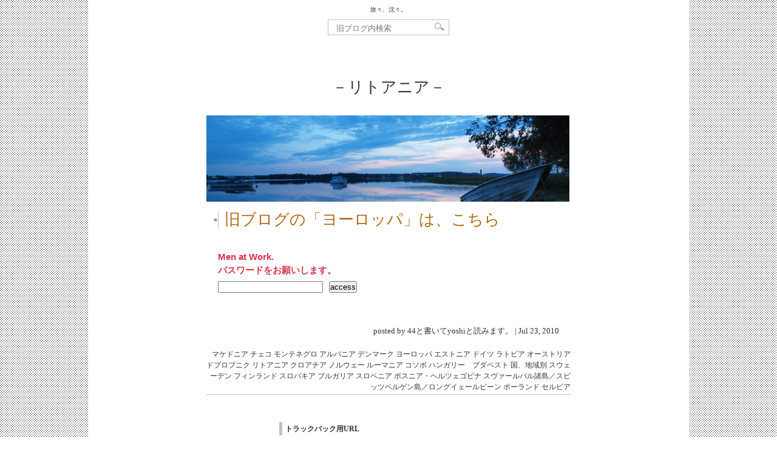

--- FILE ---
content_type: text/html; charset=UTF-8
request_url: https://tabichin.dtp.to/cat116/cat123/cat118
body_size: 6213
content:
<!DOCTYPE html>
<html dir="ltr" lang="ja">
<head>
   <meta charset="UTF-8" />
   <title>リトアニア | 旅々、沈々。</title>
   <link rel="pingback" href="https://dtp.to/tabichin_wp/xmlrpc.php" />
   <meta name='robots' content='max-image-preview:large' />
<link rel="alternate" type="application/rss+xml" title="旅々、沈々。 &raquo; リトアニア カテゴリーのフィード" href="https://tabichin.dtp.to/cat116/cat123/cat118/feed" />
<style id='wp-img-auto-sizes-contain-inline-css' type='text/css'>
img:is([sizes=auto i],[sizes^="auto," i]){contain-intrinsic-size:3000px 1500px}
/*# sourceURL=wp-img-auto-sizes-contain-inline-css */
</style>
<style id='wp-block-library-inline-css' type='text/css'>
:root{--wp-block-synced-color:#7a00df;--wp-block-synced-color--rgb:122,0,223;--wp-bound-block-color:var(--wp-block-synced-color);--wp-editor-canvas-background:#ddd;--wp-admin-theme-color:#007cba;--wp-admin-theme-color--rgb:0,124,186;--wp-admin-theme-color-darker-10:#006ba1;--wp-admin-theme-color-darker-10--rgb:0,107,160.5;--wp-admin-theme-color-darker-20:#005a87;--wp-admin-theme-color-darker-20--rgb:0,90,135;--wp-admin-border-width-focus:2px}@media (min-resolution:192dpi){:root{--wp-admin-border-width-focus:1.5px}}.wp-element-button{cursor:pointer}:root .has-very-light-gray-background-color{background-color:#eee}:root .has-very-dark-gray-background-color{background-color:#313131}:root .has-very-light-gray-color{color:#eee}:root .has-very-dark-gray-color{color:#313131}:root .has-vivid-green-cyan-to-vivid-cyan-blue-gradient-background{background:linear-gradient(135deg,#00d084,#0693e3)}:root .has-purple-crush-gradient-background{background:linear-gradient(135deg,#34e2e4,#4721fb 50%,#ab1dfe)}:root .has-hazy-dawn-gradient-background{background:linear-gradient(135deg,#faaca8,#dad0ec)}:root .has-subdued-olive-gradient-background{background:linear-gradient(135deg,#fafae1,#67a671)}:root .has-atomic-cream-gradient-background{background:linear-gradient(135deg,#fdd79a,#004a59)}:root .has-nightshade-gradient-background{background:linear-gradient(135deg,#330968,#31cdcf)}:root .has-midnight-gradient-background{background:linear-gradient(135deg,#020381,#2874fc)}:root{--wp--preset--font-size--normal:16px;--wp--preset--font-size--huge:42px}.has-regular-font-size{font-size:1em}.has-larger-font-size{font-size:2.625em}.has-normal-font-size{font-size:var(--wp--preset--font-size--normal)}.has-huge-font-size{font-size:var(--wp--preset--font-size--huge)}.has-text-align-center{text-align:center}.has-text-align-left{text-align:left}.has-text-align-right{text-align:right}.has-fit-text{white-space:nowrap!important}#end-resizable-editor-section{display:none}.aligncenter{clear:both}.items-justified-left{justify-content:flex-start}.items-justified-center{justify-content:center}.items-justified-right{justify-content:flex-end}.items-justified-space-between{justify-content:space-between}.screen-reader-text{border:0;clip-path:inset(50%);height:1px;margin:-1px;overflow:hidden;padding:0;position:absolute;width:1px;word-wrap:normal!important}.screen-reader-text:focus{background-color:#ddd;clip-path:none;color:#444;display:block;font-size:1em;height:auto;left:5px;line-height:normal;padding:15px 23px 14px;text-decoration:none;top:5px;width:auto;z-index:100000}html :where(.has-border-color){border-style:solid}html :where([style*=border-top-color]){border-top-style:solid}html :where([style*=border-right-color]){border-right-style:solid}html :where([style*=border-bottom-color]){border-bottom-style:solid}html :where([style*=border-left-color]){border-left-style:solid}html :where([style*=border-width]){border-style:solid}html :where([style*=border-top-width]){border-top-style:solid}html :where([style*=border-right-width]){border-right-style:solid}html :where([style*=border-bottom-width]){border-bottom-style:solid}html :where([style*=border-left-width]){border-left-style:solid}html :where(img[class*=wp-image-]){height:auto;max-width:100%}:where(figure){margin:0 0 1em}html :where(.is-position-sticky){--wp-admin--admin-bar--position-offset:var(--wp-admin--admin-bar--height,0px)}@media screen and (max-width:600px){html :where(.is-position-sticky){--wp-admin--admin-bar--position-offset:0px}}

/*# sourceURL=wp-block-library-inline-css */
</style><style id='global-styles-inline-css' type='text/css'>
:root{--wp--preset--aspect-ratio--square: 1;--wp--preset--aspect-ratio--4-3: 4/3;--wp--preset--aspect-ratio--3-4: 3/4;--wp--preset--aspect-ratio--3-2: 3/2;--wp--preset--aspect-ratio--2-3: 2/3;--wp--preset--aspect-ratio--16-9: 16/9;--wp--preset--aspect-ratio--9-16: 9/16;--wp--preset--color--black: #000000;--wp--preset--color--cyan-bluish-gray: #abb8c3;--wp--preset--color--white: #ffffff;--wp--preset--color--pale-pink: #f78da7;--wp--preset--color--vivid-red: #cf2e2e;--wp--preset--color--luminous-vivid-orange: #ff6900;--wp--preset--color--luminous-vivid-amber: #fcb900;--wp--preset--color--light-green-cyan: #7bdcb5;--wp--preset--color--vivid-green-cyan: #00d084;--wp--preset--color--pale-cyan-blue: #8ed1fc;--wp--preset--color--vivid-cyan-blue: #0693e3;--wp--preset--color--vivid-purple: #9b51e0;--wp--preset--gradient--vivid-cyan-blue-to-vivid-purple: linear-gradient(135deg,rgb(6,147,227) 0%,rgb(155,81,224) 100%);--wp--preset--gradient--light-green-cyan-to-vivid-green-cyan: linear-gradient(135deg,rgb(122,220,180) 0%,rgb(0,208,130) 100%);--wp--preset--gradient--luminous-vivid-amber-to-luminous-vivid-orange: linear-gradient(135deg,rgb(252,185,0) 0%,rgb(255,105,0) 100%);--wp--preset--gradient--luminous-vivid-orange-to-vivid-red: linear-gradient(135deg,rgb(255,105,0) 0%,rgb(207,46,46) 100%);--wp--preset--gradient--very-light-gray-to-cyan-bluish-gray: linear-gradient(135deg,rgb(238,238,238) 0%,rgb(169,184,195) 100%);--wp--preset--gradient--cool-to-warm-spectrum: linear-gradient(135deg,rgb(74,234,220) 0%,rgb(151,120,209) 20%,rgb(207,42,186) 40%,rgb(238,44,130) 60%,rgb(251,105,98) 80%,rgb(254,248,76) 100%);--wp--preset--gradient--blush-light-purple: linear-gradient(135deg,rgb(255,206,236) 0%,rgb(152,150,240) 100%);--wp--preset--gradient--blush-bordeaux: linear-gradient(135deg,rgb(254,205,165) 0%,rgb(254,45,45) 50%,rgb(107,0,62) 100%);--wp--preset--gradient--luminous-dusk: linear-gradient(135deg,rgb(255,203,112) 0%,rgb(199,81,192) 50%,rgb(65,88,208) 100%);--wp--preset--gradient--pale-ocean: linear-gradient(135deg,rgb(255,245,203) 0%,rgb(182,227,212) 50%,rgb(51,167,181) 100%);--wp--preset--gradient--electric-grass: linear-gradient(135deg,rgb(202,248,128) 0%,rgb(113,206,126) 100%);--wp--preset--gradient--midnight: linear-gradient(135deg,rgb(2,3,129) 0%,rgb(40,116,252) 100%);--wp--preset--font-size--small: 13px;--wp--preset--font-size--medium: 20px;--wp--preset--font-size--large: 36px;--wp--preset--font-size--x-large: 42px;--wp--preset--spacing--20: 0.44rem;--wp--preset--spacing--30: 0.67rem;--wp--preset--spacing--40: 1rem;--wp--preset--spacing--50: 1.5rem;--wp--preset--spacing--60: 2.25rem;--wp--preset--spacing--70: 3.38rem;--wp--preset--spacing--80: 5.06rem;--wp--preset--shadow--natural: 6px 6px 9px rgba(0, 0, 0, 0.2);--wp--preset--shadow--deep: 12px 12px 50px rgba(0, 0, 0, 0.4);--wp--preset--shadow--sharp: 6px 6px 0px rgba(0, 0, 0, 0.2);--wp--preset--shadow--outlined: 6px 6px 0px -3px rgb(255, 255, 255), 6px 6px rgb(0, 0, 0);--wp--preset--shadow--crisp: 6px 6px 0px rgb(0, 0, 0);}:where(.is-layout-flex){gap: 0.5em;}:where(.is-layout-grid){gap: 0.5em;}body .is-layout-flex{display: flex;}.is-layout-flex{flex-wrap: wrap;align-items: center;}.is-layout-flex > :is(*, div){margin: 0;}body .is-layout-grid{display: grid;}.is-layout-grid > :is(*, div){margin: 0;}:where(.wp-block-columns.is-layout-flex){gap: 2em;}:where(.wp-block-columns.is-layout-grid){gap: 2em;}:where(.wp-block-post-template.is-layout-flex){gap: 1.25em;}:where(.wp-block-post-template.is-layout-grid){gap: 1.25em;}.has-black-color{color: var(--wp--preset--color--black) !important;}.has-cyan-bluish-gray-color{color: var(--wp--preset--color--cyan-bluish-gray) !important;}.has-white-color{color: var(--wp--preset--color--white) !important;}.has-pale-pink-color{color: var(--wp--preset--color--pale-pink) !important;}.has-vivid-red-color{color: var(--wp--preset--color--vivid-red) !important;}.has-luminous-vivid-orange-color{color: var(--wp--preset--color--luminous-vivid-orange) !important;}.has-luminous-vivid-amber-color{color: var(--wp--preset--color--luminous-vivid-amber) !important;}.has-light-green-cyan-color{color: var(--wp--preset--color--light-green-cyan) !important;}.has-vivid-green-cyan-color{color: var(--wp--preset--color--vivid-green-cyan) !important;}.has-pale-cyan-blue-color{color: var(--wp--preset--color--pale-cyan-blue) !important;}.has-vivid-cyan-blue-color{color: var(--wp--preset--color--vivid-cyan-blue) !important;}.has-vivid-purple-color{color: var(--wp--preset--color--vivid-purple) !important;}.has-black-background-color{background-color: var(--wp--preset--color--black) !important;}.has-cyan-bluish-gray-background-color{background-color: var(--wp--preset--color--cyan-bluish-gray) !important;}.has-white-background-color{background-color: var(--wp--preset--color--white) !important;}.has-pale-pink-background-color{background-color: var(--wp--preset--color--pale-pink) !important;}.has-vivid-red-background-color{background-color: var(--wp--preset--color--vivid-red) !important;}.has-luminous-vivid-orange-background-color{background-color: var(--wp--preset--color--luminous-vivid-orange) !important;}.has-luminous-vivid-amber-background-color{background-color: var(--wp--preset--color--luminous-vivid-amber) !important;}.has-light-green-cyan-background-color{background-color: var(--wp--preset--color--light-green-cyan) !important;}.has-vivid-green-cyan-background-color{background-color: var(--wp--preset--color--vivid-green-cyan) !important;}.has-pale-cyan-blue-background-color{background-color: var(--wp--preset--color--pale-cyan-blue) !important;}.has-vivid-cyan-blue-background-color{background-color: var(--wp--preset--color--vivid-cyan-blue) !important;}.has-vivid-purple-background-color{background-color: var(--wp--preset--color--vivid-purple) !important;}.has-black-border-color{border-color: var(--wp--preset--color--black) !important;}.has-cyan-bluish-gray-border-color{border-color: var(--wp--preset--color--cyan-bluish-gray) !important;}.has-white-border-color{border-color: var(--wp--preset--color--white) !important;}.has-pale-pink-border-color{border-color: var(--wp--preset--color--pale-pink) !important;}.has-vivid-red-border-color{border-color: var(--wp--preset--color--vivid-red) !important;}.has-luminous-vivid-orange-border-color{border-color: var(--wp--preset--color--luminous-vivid-orange) !important;}.has-luminous-vivid-amber-border-color{border-color: var(--wp--preset--color--luminous-vivid-amber) !important;}.has-light-green-cyan-border-color{border-color: var(--wp--preset--color--light-green-cyan) !important;}.has-vivid-green-cyan-border-color{border-color: var(--wp--preset--color--vivid-green-cyan) !important;}.has-pale-cyan-blue-border-color{border-color: var(--wp--preset--color--pale-cyan-blue) !important;}.has-vivid-cyan-blue-border-color{border-color: var(--wp--preset--color--vivid-cyan-blue) !important;}.has-vivid-purple-border-color{border-color: var(--wp--preset--color--vivid-purple) !important;}.has-vivid-cyan-blue-to-vivid-purple-gradient-background{background: var(--wp--preset--gradient--vivid-cyan-blue-to-vivid-purple) !important;}.has-light-green-cyan-to-vivid-green-cyan-gradient-background{background: var(--wp--preset--gradient--light-green-cyan-to-vivid-green-cyan) !important;}.has-luminous-vivid-amber-to-luminous-vivid-orange-gradient-background{background: var(--wp--preset--gradient--luminous-vivid-amber-to-luminous-vivid-orange) !important;}.has-luminous-vivid-orange-to-vivid-red-gradient-background{background: var(--wp--preset--gradient--luminous-vivid-orange-to-vivid-red) !important;}.has-very-light-gray-to-cyan-bluish-gray-gradient-background{background: var(--wp--preset--gradient--very-light-gray-to-cyan-bluish-gray) !important;}.has-cool-to-warm-spectrum-gradient-background{background: var(--wp--preset--gradient--cool-to-warm-spectrum) !important;}.has-blush-light-purple-gradient-background{background: var(--wp--preset--gradient--blush-light-purple) !important;}.has-blush-bordeaux-gradient-background{background: var(--wp--preset--gradient--blush-bordeaux) !important;}.has-luminous-dusk-gradient-background{background: var(--wp--preset--gradient--luminous-dusk) !important;}.has-pale-ocean-gradient-background{background: var(--wp--preset--gradient--pale-ocean) !important;}.has-electric-grass-gradient-background{background: var(--wp--preset--gradient--electric-grass) !important;}.has-midnight-gradient-background{background: var(--wp--preset--gradient--midnight) !important;}.has-small-font-size{font-size: var(--wp--preset--font-size--small) !important;}.has-medium-font-size{font-size: var(--wp--preset--font-size--medium) !important;}.has-large-font-size{font-size: var(--wp--preset--font-size--large) !important;}.has-x-large-font-size{font-size: var(--wp--preset--font-size--x-large) !important;}
/*# sourceURL=global-styles-inline-css */
</style>

<style id='classic-theme-styles-inline-css' type='text/css'>
/*! This file is auto-generated */
.wp-block-button__link{color:#fff;background-color:#32373c;border-radius:9999px;box-shadow:none;text-decoration:none;padding:calc(.667em + 2px) calc(1.333em + 2px);font-size:1.125em}.wp-block-file__button{background:#32373c;color:#fff;text-decoration:none}
/*# sourceURL=/wp-includes/css/classic-themes.min.css */
</style>
<link rel='stylesheet' id='tabichin-style-css' href='https://dtp.to/tabichin_wp/wp-content/themes/tabichin01/style.css?ver=6.9' type='text/css' media='all' />
<link rel='stylesheet' id='font-awesome-css' href='https://use.fontawesome.com/releases/v5.5.0/css/all.css?ver=6.9' type='text/css' media='all' />
<link rel='stylesheet' id='jquery_ui-css' href='https://ajax.googleapis.com/ajax/libs/jqueryui/1.11.4/themes/smoothness/jquery-ui.css' type='text/css' media='all' />
<script type="text/javascript" src="https://ajax.googleapis.com/ajax/libs/jquery/1.11.3/jquery.min.js" id="jquery-js"></script>
<script type="text/javascript" src="https://ajax.googleapis.com/ajax/libs/jqueryui/1.11.4/jquery-ui.min.js" id="jquery_ui-js"></script>
<meta name="generator" content="WordPress 6.9" />
<style type="text/css">* Custom css for Access Category Password form */
		.acpwd-container {
		
		}
		
		.acpwd-added-excerpt {
		}
		
		.acpwd-info-message {
		
		}
		
		.acpwd-form {
		
		}
		.acpwd-pass {
		    margin-right: 0.75em;
		}
		
		.acpwd-submit {
		
		}
		
		.acpwd-error-message {
			color: darkred;
		}
                .acpwd-info-message {
                        font-size: 0.75em;
                        font-family: "游ゴシック Medium", YuGothic, YuGothicM, "Hiragino Kaku Gothic ProN", "Hiragino Kaku Gothic Pro", メイリオ, Meiryo, sans-serif;
                        font-weight: bold;
                        color: #d63447;
}</style><link rel="icon" href="https://dtp.to/tabichin_wp/wp-content/uploads/cropped-favicon_bb-32x32.png" sizes="32x32" />
<link rel="icon" href="https://dtp.to/tabichin_wp/wp-content/uploads/cropped-favicon_bb-192x192.png" sizes="192x192" />
<link rel="apple-touch-icon" href="https://dtp.to/tabichin_wp/wp-content/uploads/cropped-favicon_bb-180x180.png" />
<meta name="msapplication-TileImage" content="https://dtp.to/tabichin_wp/wp-content/uploads/cropped-favicon_bb-270x270.png" />
<!-- Global site tag (gtag.js) - Google Analytics -->
<script async src="https://www.googletagmanager.com/gtag/js?id=UA-127160395-1"></script>
<script>
  window.dataLayer = window.dataLayer || [];
  function gtag(){dataLayer.push(arguments);}
  gtag('js', new Date());

  gtag('config', 'UA-127160395-1');
</script>
</head>
<body class="archive category category-cat118 category-446 wp-theme-tabichin01">

<div id="container">
  <div id="container-inner" class="pkg">
    <h1 id="archive_banner-header"><a href="https://tabichin2.dtp.to/" rel="home">旅々、沈々。</a></h1>
    <form method="get" id="searchform4" name="searchform4" action="https://tabichin.dtp.to/" style="margin: 0 auto 50px;">
  <div>
    <input type="text" value="" id="s" name="s" placeholder="旧ブログ内検索" />
    <input type="image" src="https://dtp.to/tabichin_wp/wp-content/themes/tabichin01/img/btn4.gif" alt="SEARCH" name="searchBtn4" id="searchBtn4" />
  </div>
</form>
<div id="content" role="main">
	<div id="pagebody">
		<div id="pagebody-inner" class="pkg">
				<h2 class="txtxl txtmincho txtcenter" style="margin-bottom:30px;">－リトアニア－</h2>
				<div id="single_alpha">
					<div id="alpha-inner" class="pkg">


			
	<div id="post-28" class="post-28 post type-post status-publish format-standard hentry category-cat144 category-cat134 category-cat141 category-cat142 category-cat131 category-cat123 category-cat126 category-cat133 category-cat125 category-cat135 category-cat138 category-cat118 category-cat137 category-cat129 category-cat148 category-cat143 category-cat110 category-cat116 category-cat132 category-cat127 category-cat111 category-cat147 category-cat136 category-cat140 category-cat130 category-cat114 category-cat146">
		<img src="https://tabichin.dtp.to/assets_c/2010/07/p 2009-07-02 06-32-57-thumb-598x142-1268.jpg" alt="" />
		<div class="entrywaku">
			
			<h2 class="entry-header"><span class="entrytitle01">■</span><span class="entrytitle02 ttt03">			
<a href="https://tabichin.dtp.to/2010/07/post_19.html" title="旧ブログの「ヨーロッパ」は、こちら へのパーマリンク" rel="bookmark">旧ブログの「ヨーロッパ」は、こちら</a></span></h2>

					</div><!-- .entrywaku -->

		<div class="entry-content">
			<div class="entry-body">
				<div class="acpwd-container" id="acpwd-28">
<p class="acpwd-info-message">Men at Work.<br />
パスワードをお願いします。</p>
<form class="acpwd-form" action="/cat116/cat123/cat118#acpwd-28" method="post">
	<input class="acpwd-pass" type="password" name="acpwd-pass" placeholder=""><input class="acpwd-submit" type="submit" value="access"><br />
</form>
</div>
				<p class="BBcolumnday">posted by 44と書いてyoshiと読みます。				
				 | Jul 23, 2010				</p>
			</div><!-- .entry-body -->

					</div><!-- .entry-content -->

		<div class="entry-utility">
			<p class="categoryichiran">
				<a href="https://tabichin.dtp.to/cat116/cat123/cat144" rel="category tag">マケドニア</a> <a href="https://tabichin.dtp.to/cat116/cat123/cat134" rel="category tag">チェコ</a> <a href="https://tabichin.dtp.to/cat116/cat123/cat141" rel="category tag">モンテネグロ</a> <a href="https://tabichin.dtp.to/cat116/cat123/cat142" rel="category tag">アルバニア</a> <a href="https://tabichin.dtp.to/cat116/cat123/cat131" rel="category tag">デンマーク</a> <a href="https://tabichin.dtp.to/cat116/cat123" rel="category tag">ヨーロッパ</a> <a href="https://tabichin.dtp.to/cat116/cat123/cat126" rel="category tag">エストニア</a> <a href="https://tabichin.dtp.to/cat116/cat123/cat133" rel="category tag">ドイツ</a> <a href="https://tabichin.dtp.to/cat116/cat123/cat125" rel="category tag">ラトビア</a> <a href="https://tabichin.dtp.to/cat116/cat123/cat135" rel="category tag">オーストリア</a> <a href="https://tabichin.dtp.to/cat116/cat123/cat137/cat138" rel="category tag">ドブロブニク</a> <a href="https://tabichin.dtp.to/cat116/cat123/cat118" rel="category tag">リトアニア</a> <a href="https://tabichin.dtp.to/cat116/cat123/cat137" rel="category tag">クロアチア</a> <a href="https://tabichin.dtp.to/cat116/cat123/cat129" rel="category tag">ノルウェー</a> <a href="https://tabichin.dtp.to/cat116/cat123/cat148" rel="category tag">ルーマニア</a> <a href="https://tabichin.dtp.to/cat116/cat123/cat143" rel="category tag">コソボ</a> <a href="https://tabichin.dtp.to/cat116/cat123/cat110" rel="category tag">ハンガリー　ブダペスト</a> <a href="https://tabichin.dtp.to/cat116" rel="category tag">国、地域別</a> <a href="https://tabichin.dtp.to/cat116/cat123/cat132" rel="category tag">スウェーデン</a> <a href="https://tabichin.dtp.to/cat116/cat123/cat127" rel="category tag">フィンランド</a> <a href="https://tabichin.dtp.to/cat116/cat123/cat111" rel="category tag">スロバキア</a> <a href="https://tabichin.dtp.to/cat116/cat123/cat147" rel="category tag">ブルガリア</a> <a href="https://tabichin.dtp.to/cat116/cat123/cat136" rel="category tag">スロベニア</a> <a href="https://tabichin.dtp.to/cat116/cat123/cat140" rel="category tag">ボスニア・ヘルツェゴビナ</a> <a href="https://tabichin.dtp.to/cat116/cat123/cat129/cat130" rel="category tag">スヴァールバル諸島／スピッツベルゲン島／ロングイェールビーン</a> <a href="https://tabichin.dtp.to/cat116/cat123/cat114" rel="category tag">ポーランド</a> <a href="https://tabichin.dtp.to/cat116/cat123/cat146" rel="category tag">セルビア</a>			</p>
						</div><!-- .entry-utility -->
		
		<div class="entry-footer-box">
			<p class="entry-footer">&nbsp;</p><!-- .entry-footer -->
			<div class="fb-like" data-href="https://tabichin.dtp.to/2010/07/post_19.html" data-send="false" data-layout="button_count" data-width="300" data-show-faces="false" style="position:absolute; right:0;"></div>
		</div><!-- entry-footer-box -->

		<div id="trackbacks" class="trackbacks">
			<h3 class="trackbacks-header">トラックバック用URL</h3>
			<input class="trackback_field" type="text" readonly="readonly" onfocus="this.select();" value="https://tabichin.dtp.to/2010/07/post_19.html/trackback">
		</div><!-- #trackbacks -->

			</div><!-- #post-## -->



				</div><!-- alpha-inner -->
				</div><!-- single_alpha -->
<div class="txtcenter txtgothic pagenavi"></div>

				</div><!-- pagebody-inner -->
			</div><!-- pagebody -->
		</div><!-- #content -->
<script src="https://dtp.to/tabichin_wp/wp-content/themes/tabichin01/infinite_scroll/jquery.infinitescroll.min.js"></script>
<script type="text/javascript">
jQuery(function($){
    $('#single_alpha').infinitescroll({
        navSelector  : ".pagenavi",    
        nextSelector : ".pagenavi a:last",
        itemSelector : ".post"  
    });  
});  
</script>

   <div id="totop"><a href="#header">ページの先頭へ戻る</a></div>
<script type="speculationrules">
{"prefetch":[{"source":"document","where":{"and":[{"href_matches":"/*"},{"not":{"href_matches":["/tabichin_wp/wp-*.php","/tabichin_wp/wp-admin/*","/tabichin_wp/wp-content/uploads/*","/tabichin_wp/wp-content/*","/tabichin_wp/wp-content/plugins/*","/tabichin_wp/wp-content/themes/tabichin01/*","/*\\?(.+)"]}},{"not":{"selector_matches":"a[rel~=\"nofollow\"]"}},{"not":{"selector_matches":".no-prefetch, .no-prefetch a"}}]},"eagerness":"conservative"}]}
</script>
<script type="text/javascript" src="https://dtp.to/tabichin_wp/wp-content/themes/tabichin01/totop/js/totop.js?ver=1" id="totop-js"></script>
</body>
</html>